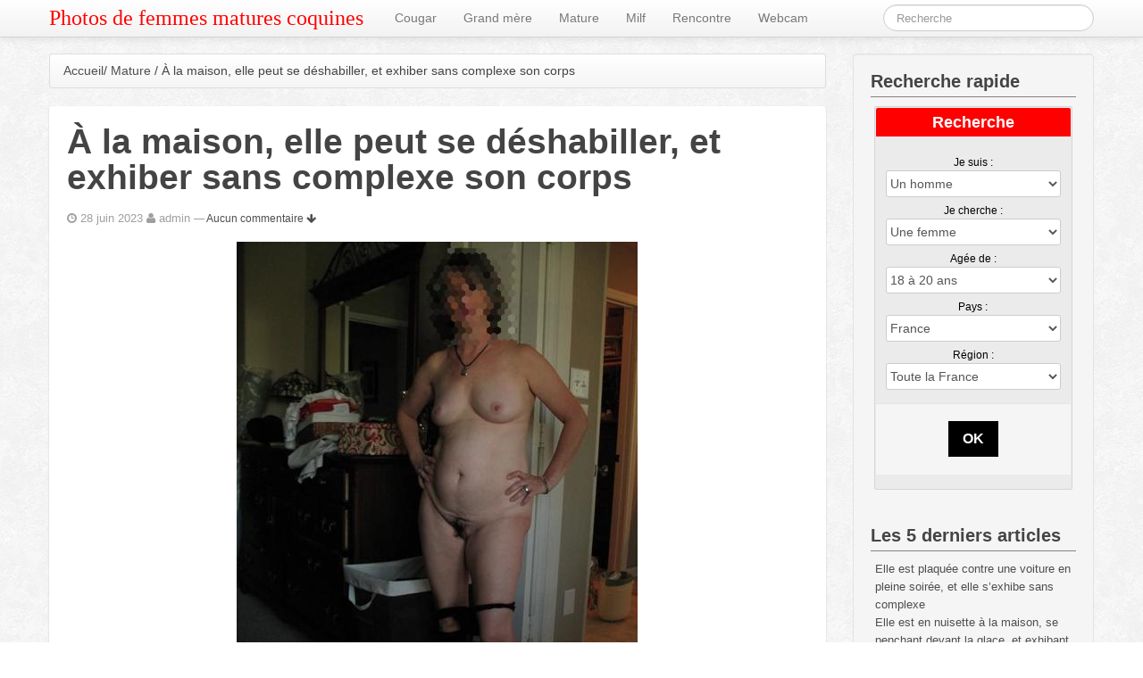

--- FILE ---
content_type: text/html; charset=UTF-8
request_url: https://www.45ans.net/a-la-maison-elle-peut-se-deshabiller-et-exhiber-sans-complexe-son-corps-34272/
body_size: 17691
content:
<!doctype html>
<!--[if lt IE 7 ]> <html class="no-js ie6" dir="ltr" lang="fr-FR"> <![endif]-->
<!--[if IE 7 ]>    <html class="no-js ie7" dir="ltr" lang="fr-FR"> <![endif]-->
<!--[if IE 8 ]>    <html class="no-js ie8" dir="ltr" lang="fr-FR"> <![endif]-->
<!--[if (gte IE 9)|!(IE)]><!--> <html class="no-js" dir="ltr" lang="fr-FR"> <!--<![endif]-->
<head>

<meta charset="UTF-8" />
<meta name="viewport" content="width=device-width, user-scalable=no, initial-scale=1.0, minimum-scale=1.0, maximum-scale=1.0">
<meta http-equiv="X-UA-Compatible" content="IE=edge,chrome=1" />

<title>À la maison, elle peut se déshabiller, et exhiber sans complexe son corps | Photos de femmes matures coquinesPhotos de femmes matures coquines</title>

<link rel="profile" href="http://gmpg.org/xfn/11" />
<link rel="pingback" href="https://www.45ans.net/xmlrpc.php" />
<link rel='stylesheet' href='https://www.45ans.net/wp-content/themes/pinstrap/landing.css' type='text/css' media='all' />
<link href='http://fonts.googleapis.com/css?family=Pacifico' rel='stylesheet' type='text/css'>
<link href='http://fonts.googleapis.com/css?family=Open+Sans:300italic,400italic,600italic,700italic,800italic,400,300,600,700,800' rel='stylesheet' type='text/css'>


<!--[if IE 7]>
  <link rel="stylesheet" href="/css/font-awesome-ie7.css">
<![endif]-->


		<!-- All in One SEO 4.9.3 - aioseo.com -->
	<meta name="description" content="Cette maman brune est en train de nous montrer sa petite poitrine, de même que sa jolie chatte poilue. Elle s&#039;exhibe avec beaucoup de sensualité." />
	<meta name="robots" content="max-image-preview:large" />
	<meta name="author" content="admin"/>
	<meta name="keywords" content="chatte poilue,femme brune,petits seins" />
	<link rel="canonical" href="https://www.45ans.net/a-la-maison-elle-peut-se-deshabiller-et-exhiber-sans-complexe-son-corps-34272/" />
	<meta name="generator" content="All in One SEO (AIOSEO) 4.9.3" />
		<script type="application/ld+json" class="aioseo-schema">
			{"@context":"https:\/\/schema.org","@graph":[{"@type":"Article","@id":"https:\/\/www.45ans.net\/a-la-maison-elle-peut-se-deshabiller-et-exhiber-sans-complexe-son-corps-34272\/#article","name":"\u00c0 la maison, elle peut se d\u00e9shabiller, et exhiber sans complexe son corps | Photos de femmes matures coquines","headline":"\u00c0 la maison, elle peut se d\u00e9shabiller, et exhiber sans complexe son corps","author":{"@id":"https:\/\/www.45ans.net\/author\/admin\/#author"},"publisher":{"@id":"https:\/\/www.45ans.net\/#organization"},"image":{"@type":"ImageObject","url":"https:\/\/www.45ans.net\/wp-content\/uploads\/2023\/03\/photo-11300.jpg","width":449,"height":600},"datePublished":"2023-06-28T07:19:54+02:00","dateModified":"2023-03-24T11:03:25+01:00","inLanguage":"fr-FR","mainEntityOfPage":{"@id":"https:\/\/www.45ans.net\/a-la-maison-elle-peut-se-deshabiller-et-exhiber-sans-complexe-son-corps-34272\/#webpage"},"isPartOf":{"@id":"https:\/\/www.45ans.net\/a-la-maison-elle-peut-se-deshabiller-et-exhiber-sans-complexe-son-corps-34272\/#webpage"},"articleSection":"Mature, chatte poilue, femme brune, petits seins"},{"@type":"BreadcrumbList","@id":"https:\/\/www.45ans.net\/a-la-maison-elle-peut-se-deshabiller-et-exhiber-sans-complexe-son-corps-34272\/#breadcrumblist","itemListElement":[{"@type":"ListItem","@id":"https:\/\/www.45ans.net#listItem","position":1,"name":"Home","item":"https:\/\/www.45ans.net","nextItem":{"@type":"ListItem","@id":"https:\/\/www.45ans.net\/categorie\/mature\/#listItem","name":"Mature"}},{"@type":"ListItem","@id":"https:\/\/www.45ans.net\/categorie\/mature\/#listItem","position":2,"name":"Mature","item":"https:\/\/www.45ans.net\/categorie\/mature\/","nextItem":{"@type":"ListItem","@id":"https:\/\/www.45ans.net\/a-la-maison-elle-peut-se-deshabiller-et-exhiber-sans-complexe-son-corps-34272\/#listItem","name":"\u00c0 la maison, elle peut se d\u00e9shabiller, et exhiber sans complexe son corps"},"previousItem":{"@type":"ListItem","@id":"https:\/\/www.45ans.net#listItem","name":"Home"}},{"@type":"ListItem","@id":"https:\/\/www.45ans.net\/a-la-maison-elle-peut-se-deshabiller-et-exhiber-sans-complexe-son-corps-34272\/#listItem","position":3,"name":"\u00c0 la maison, elle peut se d\u00e9shabiller, et exhiber sans complexe son corps","previousItem":{"@type":"ListItem","@id":"https:\/\/www.45ans.net\/categorie\/mature\/#listItem","name":"Mature"}}]},{"@type":"Organization","@id":"https:\/\/www.45ans.net\/#organization","name":"Photos de femmes matures coquines","description":"45ans.net, le site o\u00f9 les femmes m\u00fbres s'exhibent en toute impunit\u00e9 !","url":"https:\/\/www.45ans.net\/"},{"@type":"Person","@id":"https:\/\/www.45ans.net\/author\/admin\/#author","url":"https:\/\/www.45ans.net\/author\/admin\/","name":"admin","image":{"@type":"ImageObject","@id":"https:\/\/www.45ans.net\/a-la-maison-elle-peut-se-deshabiller-et-exhiber-sans-complexe-son-corps-34272\/#authorImage","url":"https:\/\/secure.gravatar.com\/avatar\/b1605d9d7eab5936197c1ee17471e0b975c5e36fda472ea64f586b304cc82198?s=96&d=wavatar&r=x","width":96,"height":96,"caption":"admin"}},{"@type":"WebPage","@id":"https:\/\/www.45ans.net\/a-la-maison-elle-peut-se-deshabiller-et-exhiber-sans-complexe-son-corps-34272\/#webpage","url":"https:\/\/www.45ans.net\/a-la-maison-elle-peut-se-deshabiller-et-exhiber-sans-complexe-son-corps-34272\/","name":"\u00c0 la maison, elle peut se d\u00e9shabiller, et exhiber sans complexe son corps | Photos de femmes matures coquines","description":"Cette maman brune est en train de nous montrer sa petite poitrine, de m\u00eame que sa jolie chatte poilue. Elle s'exhibe avec beaucoup de sensualit\u00e9.","inLanguage":"fr-FR","isPartOf":{"@id":"https:\/\/www.45ans.net\/#website"},"breadcrumb":{"@id":"https:\/\/www.45ans.net\/a-la-maison-elle-peut-se-deshabiller-et-exhiber-sans-complexe-son-corps-34272\/#breadcrumblist"},"author":{"@id":"https:\/\/www.45ans.net\/author\/admin\/#author"},"creator":{"@id":"https:\/\/www.45ans.net\/author\/admin\/#author"},"image":{"@type":"ImageObject","url":"https:\/\/www.45ans.net\/wp-content\/uploads\/2023\/03\/photo-11300.jpg","@id":"https:\/\/www.45ans.net\/a-la-maison-elle-peut-se-deshabiller-et-exhiber-sans-complexe-son-corps-34272\/#mainImage","width":449,"height":600},"primaryImageOfPage":{"@id":"https:\/\/www.45ans.net\/a-la-maison-elle-peut-se-deshabiller-et-exhiber-sans-complexe-son-corps-34272\/#mainImage"},"datePublished":"2023-06-28T07:19:54+02:00","dateModified":"2023-03-24T11:03:25+01:00"},{"@type":"WebSite","@id":"https:\/\/www.45ans.net\/#website","url":"https:\/\/www.45ans.net\/","name":"Photos de femmes matures","description":"45ans.net, le site o\u00f9 les femmes m\u00fbres s'exhibent en toute impunit\u00e9 !","inLanguage":"fr-FR","publisher":{"@id":"https:\/\/www.45ans.net\/#organization"}}]}
		</script>
		<!-- All in One SEO -->

<link rel="alternate" type="application/rss+xml" title="Photos de femmes matures coquines &raquo; Flux" href="https://www.45ans.net/feed/" />
<link rel="alternate" type="application/rss+xml" title="Photos de femmes matures coquines &raquo; Flux des commentaires" href="https://www.45ans.net/comments/feed/" />
<link rel="alternate" type="application/rss+xml" title="Photos de femmes matures coquines &raquo; À la maison, elle peut se déshabiller, et exhiber sans complexe son corps Flux des commentaires" href="https://www.45ans.net/a-la-maison-elle-peut-se-deshabiller-et-exhiber-sans-complexe-son-corps-34272/feed/" />
<link rel="alternate" title="oEmbed (JSON)" type="application/json+oembed" href="https://www.45ans.net/wp-json/oembed/1.0/embed?url=https%3A%2F%2Fwww.45ans.net%2Fa-la-maison-elle-peut-se-deshabiller-et-exhiber-sans-complexe-son-corps-34272%2F" />
<link rel="alternate" title="oEmbed (XML)" type="text/xml+oembed" href="https://www.45ans.net/wp-json/oembed/1.0/embed?url=https%3A%2F%2Fwww.45ans.net%2Fa-la-maison-elle-peut-se-deshabiller-et-exhiber-sans-complexe-son-corps-34272%2F&#038;format=xml" />
<style id='wp-img-auto-sizes-contain-inline-css' type='text/css'>
img:is([sizes=auto i],[sizes^="auto," i]){contain-intrinsic-size:3000px 1500px}
/*# sourceURL=wp-img-auto-sizes-contain-inline-css */
</style>
<style id='wp-emoji-styles-inline-css' type='text/css'>

	img.wp-smiley, img.emoji {
		display: inline !important;
		border: none !important;
		box-shadow: none !important;
		height: 1em !important;
		width: 1em !important;
		margin: 0 0.07em !important;
		vertical-align: -0.1em !important;
		background: none !important;
		padding: 0 !important;
	}
/*# sourceURL=wp-emoji-styles-inline-css */
</style>
<style id='wp-block-library-inline-css' type='text/css'>
:root{--wp-block-synced-color:#7a00df;--wp-block-synced-color--rgb:122,0,223;--wp-bound-block-color:var(--wp-block-synced-color);--wp-editor-canvas-background:#ddd;--wp-admin-theme-color:#007cba;--wp-admin-theme-color--rgb:0,124,186;--wp-admin-theme-color-darker-10:#006ba1;--wp-admin-theme-color-darker-10--rgb:0,107,160.5;--wp-admin-theme-color-darker-20:#005a87;--wp-admin-theme-color-darker-20--rgb:0,90,135;--wp-admin-border-width-focus:2px}@media (min-resolution:192dpi){:root{--wp-admin-border-width-focus:1.5px}}.wp-element-button{cursor:pointer}:root .has-very-light-gray-background-color{background-color:#eee}:root .has-very-dark-gray-background-color{background-color:#313131}:root .has-very-light-gray-color{color:#eee}:root .has-very-dark-gray-color{color:#313131}:root .has-vivid-green-cyan-to-vivid-cyan-blue-gradient-background{background:linear-gradient(135deg,#00d084,#0693e3)}:root .has-purple-crush-gradient-background{background:linear-gradient(135deg,#34e2e4,#4721fb 50%,#ab1dfe)}:root .has-hazy-dawn-gradient-background{background:linear-gradient(135deg,#faaca8,#dad0ec)}:root .has-subdued-olive-gradient-background{background:linear-gradient(135deg,#fafae1,#67a671)}:root .has-atomic-cream-gradient-background{background:linear-gradient(135deg,#fdd79a,#004a59)}:root .has-nightshade-gradient-background{background:linear-gradient(135deg,#330968,#31cdcf)}:root .has-midnight-gradient-background{background:linear-gradient(135deg,#020381,#2874fc)}:root{--wp--preset--font-size--normal:16px;--wp--preset--font-size--huge:42px}.has-regular-font-size{font-size:1em}.has-larger-font-size{font-size:2.625em}.has-normal-font-size{font-size:var(--wp--preset--font-size--normal)}.has-huge-font-size{font-size:var(--wp--preset--font-size--huge)}.has-text-align-center{text-align:center}.has-text-align-left{text-align:left}.has-text-align-right{text-align:right}.has-fit-text{white-space:nowrap!important}#end-resizable-editor-section{display:none}.aligncenter{clear:both}.items-justified-left{justify-content:flex-start}.items-justified-center{justify-content:center}.items-justified-right{justify-content:flex-end}.items-justified-space-between{justify-content:space-between}.screen-reader-text{border:0;clip-path:inset(50%);height:1px;margin:-1px;overflow:hidden;padding:0;position:absolute;width:1px;word-wrap:normal!important}.screen-reader-text:focus{background-color:#ddd;clip-path:none;color:#444;display:block;font-size:1em;height:auto;left:5px;line-height:normal;padding:15px 23px 14px;text-decoration:none;top:5px;width:auto;z-index:100000}html :where(.has-border-color){border-style:solid}html :where([style*=border-top-color]){border-top-style:solid}html :where([style*=border-right-color]){border-right-style:solid}html :where([style*=border-bottom-color]){border-bottom-style:solid}html :where([style*=border-left-color]){border-left-style:solid}html :where([style*=border-width]){border-style:solid}html :where([style*=border-top-width]){border-top-style:solid}html :where([style*=border-right-width]){border-right-style:solid}html :where([style*=border-bottom-width]){border-bottom-style:solid}html :where([style*=border-left-width]){border-left-style:solid}html :where(img[class*=wp-image-]){height:auto;max-width:100%}:where(figure){margin:0 0 1em}html :where(.is-position-sticky){--wp-admin--admin-bar--position-offset:var(--wp-admin--admin-bar--height,0px)}@media screen and (max-width:600px){html :where(.is-position-sticky){--wp-admin--admin-bar--position-offset:0px}}

/*# sourceURL=wp-block-library-inline-css */
</style><style id='global-styles-inline-css' type='text/css'>
:root{--wp--preset--aspect-ratio--square: 1;--wp--preset--aspect-ratio--4-3: 4/3;--wp--preset--aspect-ratio--3-4: 3/4;--wp--preset--aspect-ratio--3-2: 3/2;--wp--preset--aspect-ratio--2-3: 2/3;--wp--preset--aspect-ratio--16-9: 16/9;--wp--preset--aspect-ratio--9-16: 9/16;--wp--preset--color--black: #000000;--wp--preset--color--cyan-bluish-gray: #abb8c3;--wp--preset--color--white: #ffffff;--wp--preset--color--pale-pink: #f78da7;--wp--preset--color--vivid-red: #cf2e2e;--wp--preset--color--luminous-vivid-orange: #ff6900;--wp--preset--color--luminous-vivid-amber: #fcb900;--wp--preset--color--light-green-cyan: #7bdcb5;--wp--preset--color--vivid-green-cyan: #00d084;--wp--preset--color--pale-cyan-blue: #8ed1fc;--wp--preset--color--vivid-cyan-blue: #0693e3;--wp--preset--color--vivid-purple: #9b51e0;--wp--preset--gradient--vivid-cyan-blue-to-vivid-purple: linear-gradient(135deg,rgb(6,147,227) 0%,rgb(155,81,224) 100%);--wp--preset--gradient--light-green-cyan-to-vivid-green-cyan: linear-gradient(135deg,rgb(122,220,180) 0%,rgb(0,208,130) 100%);--wp--preset--gradient--luminous-vivid-amber-to-luminous-vivid-orange: linear-gradient(135deg,rgb(252,185,0) 0%,rgb(255,105,0) 100%);--wp--preset--gradient--luminous-vivid-orange-to-vivid-red: linear-gradient(135deg,rgb(255,105,0) 0%,rgb(207,46,46) 100%);--wp--preset--gradient--very-light-gray-to-cyan-bluish-gray: linear-gradient(135deg,rgb(238,238,238) 0%,rgb(169,184,195) 100%);--wp--preset--gradient--cool-to-warm-spectrum: linear-gradient(135deg,rgb(74,234,220) 0%,rgb(151,120,209) 20%,rgb(207,42,186) 40%,rgb(238,44,130) 60%,rgb(251,105,98) 80%,rgb(254,248,76) 100%);--wp--preset--gradient--blush-light-purple: linear-gradient(135deg,rgb(255,206,236) 0%,rgb(152,150,240) 100%);--wp--preset--gradient--blush-bordeaux: linear-gradient(135deg,rgb(254,205,165) 0%,rgb(254,45,45) 50%,rgb(107,0,62) 100%);--wp--preset--gradient--luminous-dusk: linear-gradient(135deg,rgb(255,203,112) 0%,rgb(199,81,192) 50%,rgb(65,88,208) 100%);--wp--preset--gradient--pale-ocean: linear-gradient(135deg,rgb(255,245,203) 0%,rgb(182,227,212) 50%,rgb(51,167,181) 100%);--wp--preset--gradient--electric-grass: linear-gradient(135deg,rgb(202,248,128) 0%,rgb(113,206,126) 100%);--wp--preset--gradient--midnight: linear-gradient(135deg,rgb(2,3,129) 0%,rgb(40,116,252) 100%);--wp--preset--font-size--small: 13px;--wp--preset--font-size--medium: 20px;--wp--preset--font-size--large: 36px;--wp--preset--font-size--x-large: 42px;--wp--preset--spacing--20: 0.44rem;--wp--preset--spacing--30: 0.67rem;--wp--preset--spacing--40: 1rem;--wp--preset--spacing--50: 1.5rem;--wp--preset--spacing--60: 2.25rem;--wp--preset--spacing--70: 3.38rem;--wp--preset--spacing--80: 5.06rem;--wp--preset--shadow--natural: 6px 6px 9px rgba(0, 0, 0, 0.2);--wp--preset--shadow--deep: 12px 12px 50px rgba(0, 0, 0, 0.4);--wp--preset--shadow--sharp: 6px 6px 0px rgba(0, 0, 0, 0.2);--wp--preset--shadow--outlined: 6px 6px 0px -3px rgb(255, 255, 255), 6px 6px rgb(0, 0, 0);--wp--preset--shadow--crisp: 6px 6px 0px rgb(0, 0, 0);}:where(.is-layout-flex){gap: 0.5em;}:where(.is-layout-grid){gap: 0.5em;}body .is-layout-flex{display: flex;}.is-layout-flex{flex-wrap: wrap;align-items: center;}.is-layout-flex > :is(*, div){margin: 0;}body .is-layout-grid{display: grid;}.is-layout-grid > :is(*, div){margin: 0;}:where(.wp-block-columns.is-layout-flex){gap: 2em;}:where(.wp-block-columns.is-layout-grid){gap: 2em;}:where(.wp-block-post-template.is-layout-flex){gap: 1.25em;}:where(.wp-block-post-template.is-layout-grid){gap: 1.25em;}.has-black-color{color: var(--wp--preset--color--black) !important;}.has-cyan-bluish-gray-color{color: var(--wp--preset--color--cyan-bluish-gray) !important;}.has-white-color{color: var(--wp--preset--color--white) !important;}.has-pale-pink-color{color: var(--wp--preset--color--pale-pink) !important;}.has-vivid-red-color{color: var(--wp--preset--color--vivid-red) !important;}.has-luminous-vivid-orange-color{color: var(--wp--preset--color--luminous-vivid-orange) !important;}.has-luminous-vivid-amber-color{color: var(--wp--preset--color--luminous-vivid-amber) !important;}.has-light-green-cyan-color{color: var(--wp--preset--color--light-green-cyan) !important;}.has-vivid-green-cyan-color{color: var(--wp--preset--color--vivid-green-cyan) !important;}.has-pale-cyan-blue-color{color: var(--wp--preset--color--pale-cyan-blue) !important;}.has-vivid-cyan-blue-color{color: var(--wp--preset--color--vivid-cyan-blue) !important;}.has-vivid-purple-color{color: var(--wp--preset--color--vivid-purple) !important;}.has-black-background-color{background-color: var(--wp--preset--color--black) !important;}.has-cyan-bluish-gray-background-color{background-color: var(--wp--preset--color--cyan-bluish-gray) !important;}.has-white-background-color{background-color: var(--wp--preset--color--white) !important;}.has-pale-pink-background-color{background-color: var(--wp--preset--color--pale-pink) !important;}.has-vivid-red-background-color{background-color: var(--wp--preset--color--vivid-red) !important;}.has-luminous-vivid-orange-background-color{background-color: var(--wp--preset--color--luminous-vivid-orange) !important;}.has-luminous-vivid-amber-background-color{background-color: var(--wp--preset--color--luminous-vivid-amber) !important;}.has-light-green-cyan-background-color{background-color: var(--wp--preset--color--light-green-cyan) !important;}.has-vivid-green-cyan-background-color{background-color: var(--wp--preset--color--vivid-green-cyan) !important;}.has-pale-cyan-blue-background-color{background-color: var(--wp--preset--color--pale-cyan-blue) !important;}.has-vivid-cyan-blue-background-color{background-color: var(--wp--preset--color--vivid-cyan-blue) !important;}.has-vivid-purple-background-color{background-color: var(--wp--preset--color--vivid-purple) !important;}.has-black-border-color{border-color: var(--wp--preset--color--black) !important;}.has-cyan-bluish-gray-border-color{border-color: var(--wp--preset--color--cyan-bluish-gray) !important;}.has-white-border-color{border-color: var(--wp--preset--color--white) !important;}.has-pale-pink-border-color{border-color: var(--wp--preset--color--pale-pink) !important;}.has-vivid-red-border-color{border-color: var(--wp--preset--color--vivid-red) !important;}.has-luminous-vivid-orange-border-color{border-color: var(--wp--preset--color--luminous-vivid-orange) !important;}.has-luminous-vivid-amber-border-color{border-color: var(--wp--preset--color--luminous-vivid-amber) !important;}.has-light-green-cyan-border-color{border-color: var(--wp--preset--color--light-green-cyan) !important;}.has-vivid-green-cyan-border-color{border-color: var(--wp--preset--color--vivid-green-cyan) !important;}.has-pale-cyan-blue-border-color{border-color: var(--wp--preset--color--pale-cyan-blue) !important;}.has-vivid-cyan-blue-border-color{border-color: var(--wp--preset--color--vivid-cyan-blue) !important;}.has-vivid-purple-border-color{border-color: var(--wp--preset--color--vivid-purple) !important;}.has-vivid-cyan-blue-to-vivid-purple-gradient-background{background: var(--wp--preset--gradient--vivid-cyan-blue-to-vivid-purple) !important;}.has-light-green-cyan-to-vivid-green-cyan-gradient-background{background: var(--wp--preset--gradient--light-green-cyan-to-vivid-green-cyan) !important;}.has-luminous-vivid-amber-to-luminous-vivid-orange-gradient-background{background: var(--wp--preset--gradient--luminous-vivid-amber-to-luminous-vivid-orange) !important;}.has-luminous-vivid-orange-to-vivid-red-gradient-background{background: var(--wp--preset--gradient--luminous-vivid-orange-to-vivid-red) !important;}.has-very-light-gray-to-cyan-bluish-gray-gradient-background{background: var(--wp--preset--gradient--very-light-gray-to-cyan-bluish-gray) !important;}.has-cool-to-warm-spectrum-gradient-background{background: var(--wp--preset--gradient--cool-to-warm-spectrum) !important;}.has-blush-light-purple-gradient-background{background: var(--wp--preset--gradient--blush-light-purple) !important;}.has-blush-bordeaux-gradient-background{background: var(--wp--preset--gradient--blush-bordeaux) !important;}.has-luminous-dusk-gradient-background{background: var(--wp--preset--gradient--luminous-dusk) !important;}.has-pale-ocean-gradient-background{background: var(--wp--preset--gradient--pale-ocean) !important;}.has-electric-grass-gradient-background{background: var(--wp--preset--gradient--electric-grass) !important;}.has-midnight-gradient-background{background: var(--wp--preset--gradient--midnight) !important;}.has-small-font-size{font-size: var(--wp--preset--font-size--small) !important;}.has-medium-font-size{font-size: var(--wp--preset--font-size--medium) !important;}.has-large-font-size{font-size: var(--wp--preset--font-size--large) !important;}.has-x-large-font-size{font-size: var(--wp--preset--font-size--x-large) !important;}
/*# sourceURL=global-styles-inline-css */
</style>

<style id='classic-theme-styles-inline-css' type='text/css'>
/*! This file is auto-generated */
.wp-block-button__link{color:#fff;background-color:#32373c;border-radius:9999px;box-shadow:none;text-decoration:none;padding:calc(.667em + 2px) calc(1.333em + 2px);font-size:1.125em}.wp-block-file__button{background:#32373c;color:#fff;text-decoration:none}
/*# sourceURL=/wp-includes/css/classic-themes.min.css */
</style>
<link rel='stylesheet' id='contact-form-7-css' href='https://www.45ans.net/wp-content/plugins/contact-form-7/includes/css/styles.css?ver=5.7.7' type='text/css' media='all' />
<link rel='stylesheet' id='bootstrap-styles-css' href='https://www.45ans.net/wp-content/themes/pinstrap/css/bootstrap.css?ver=2.3.0' type='text/css' media='all' />
<link rel='stylesheet' id='font-awesome-css' href='https://www.45ans.net/wp-content/themes/pinstrap/css/font-awesome.css?ver=3.0' type='text/css' media='all' />
<link rel='stylesheet' id='colorbox-css' href='https://www.45ans.net/wp-content/themes/pinstrap/css/colorbox.css?ver=1.3.19' type='text/css' media='all' />
<link rel='stylesheet' id='responsive-style-css' href='https://www.45ans.net/wp-content/themes/pinstrap/style.css?ver=1.2.0' type='text/css' media='all' />
<link rel='stylesheet' id='wp-pagenavi-css' href='https://www.45ans.net/wp-content/plugins/wp-pagenavi/pagenavi-css.css?ver=2.70' type='text/css' media='all' />
<script type="text/javascript" src="https://www.45ans.net/wp-includes/js/jquery/jquery.min.js?ver=3.7.1" id="jquery-core-js"></script>
<script type="text/javascript" src="https://www.45ans.net/wp-includes/js/jquery/jquery-migrate.min.js?ver=3.4.1" id="jquery-migrate-js"></script>
<script type="text/javascript" src="https://www.45ans.net/wp-content/themes/pinstrap/js/responsive-modernizr.js?ver=2.5.3" id="modernizr-js"></script>
<script type="text/javascript" src="https://www.45ans.net/wp-content/themes/pinstrap/js/bootstrap.js?ver=6.9" id="bootstrap-script-js"></script>
<script type="text/javascript" src="https://www.45ans.net/wp-content/themes/pinstrap/js/strap-extras.js?ver=6.9" id="strap-extras-script-js"></script>
<script type="text/javascript" src="https://www.45ans.net/wp-content/themes/pinstrap/js/jquery.wookmark.js?ver=6.9" id="wookmark-js"></script>
<link rel="https://api.w.org/" href="https://www.45ans.net/wp-json/" /><link rel="alternate" title="JSON" type="application/json" href="https://www.45ans.net/wp-json/wp/v2/posts/34272" /><link rel="EditURI" type="application/rsd+xml" title="RSD" href="https://www.45ans.net/xmlrpc.php?rsd" />
<meta name="generator" content="WordPress 6.9" />
<link rel='shortlink' href='https://www.45ans.net/?p=34272' />
    <script type="text/javascript">
    // <![CDATA[
    jQuery(document).ready(function($){
        $("a[rel='colorbox']").colorbox({
                transition:'elastic', 
                opacity:'0.7', 
                maxHeight:'90%'
        });
        $("a.gallery").colorbox({
                rel:'group'
        });
        $("a[rel='colorboxvideo']").colorbox({
                iframe:true, 
                transition:'elastic', 
                opacity:'0.7',
                innerWidth:'60%', 
                innerHeight:'80%'
        });
    });  
    // ]]>
    </script>

    
</head>

<body class="wp-singular post-template-default single single-post postid-34272 single-format-standard wp-theme-pinstrap">
                 

         
        <div id="header">

        
    <div class="navbar navbar-fixed-top ">
      <div class="navbar-inner">
        <div class="container">
          <a class="btn btn-navbar" data-toggle="collapse" data-target=".nav-collapse">
            <span class="icon-bar"></span>
            <span class="icon-bar"></span>
            <span class="icon-bar"></span>
          </a>

                                   <a class="brand" href="https://www.45ans.net/" title="Photos de femmes matures coquines" rel="homepage">Photos de femmes matures coquines</a>
                    



          <div class="nav-collapse collapse">
               <ul id="menu-menu" class="nav"><li id="menu-item-8" class="menu-item menu-item-type-taxonomy menu-item-object-category menu-item-8"><a title="Femme cougar" href="https://www.45ans.net/categorie/cougar/">Cougar</a></li>
<li id="menu-item-9" class="menu-item menu-item-type-taxonomy menu-item-object-category menu-item-9"><a title="Grand mère" href="https://www.45ans.net/categorie/grand-mere/">Grand mère</a></li>
<li id="menu-item-10" class="menu-item menu-item-type-taxonomy menu-item-object-category current-post-ancestor current-menu-parent current-post-parent menu-item-10"><a title="Femme mature" href="https://www.45ans.net/categorie/mature/">Mature</a></li>
<li id="menu-item-11" class="menu-item menu-item-type-taxonomy menu-item-object-category menu-item-11"><a title="Milf" href="https://www.45ans.net/categorie/milf/">Milf</a></li>
<li id="menu-item-223" class="menu-item menu-item-type-custom menu-item-object-custom menu-item-223"><a title="Rencontre" target="_blank" href="https://www.espace-plus.net/redir/rotation_redir.php?id_rotation=400&amp;synergie=hetero&amp;id=49021&amp;langue=fr&amp;w=0&amp;e=0&amp;tracker=45ansdatingtextehaut">Rencontre</a></li>
<li id="menu-item-224" class="menu-item menu-item-type-custom menu-item-object-custom menu-item-224"><a title="Webcam" target="_blank" href="https://www.espace-plus.net/redir/rotation_redir.php?id_rotation=400&amp;synergie=hetero&amp;id=49021&amp;langue=fr&amp;w=0&amp;e=0&amp;tracker=45anslivetextehaut">Webcam</a></li>
</ul>            

                                        <form class="navbar-search pull-right" role="search" method="get" id="searchform" action="https://www.45ans.net/">
                                <input name="s" id="s" type="text" class="search-query" placeholder="Recherche">
                            </form>
                             

            
                       </div>

        </div>
        </div>
     </div>     
  
        
       


           
 
    </div><!-- end of #header -->
        
	    
    <div class="container">
        <div id="wrapper" class="clearfix">
    
    
<div class="row-fluid">
        <div class="span9">

        <div id="content">
        

		         
               <ul class="breadcrumb"><li><a href="https://www.45ans.net">Accueil</a></li><span class="divider">/</span> <a href="https://www.45ans.net/categorie/mature/">Mature</a> <span class="divider">/</span> <span class="current">À la maison, elle peut se déshabiller, et exhiber sans complexe son corps</span></ul>            
          
            <div id="post-34272" class="post-34272 post type-post status-publish format-standard has-post-thumbnail hentry category-mature tag-chatte-poilue tag-femme-brune tag-petits-seins">
                
                <h1 class="page-title">À la maison, elle peut se déshabiller, et exhiber sans complexe son corps</h1>
                

                <div class="post-meta">
                <i class="icon-time"></i> 28 juin 2023 <i class="icon-user"></i> <span class="author vcard">admin</span>				                            <span class="comments-link">
                        <span class="mdash">&mdash;</span>
                    <a href="https://www.45ans.net/a-la-maison-elle-peut-se-deshabiller-et-exhiber-sans-complexe-son-corps-34272/#respond">Aucun commentaire <i class="icon-arrow-down"></i></a>                        </span>
                     
                </div><!-- end of .post-meta -->
                                
                <div class="post-entry">
                                        <img width="449" height="600" src="https://www.45ans.net/wp-content/uploads/2023/03/photo-11300.jpg" class="attachment-post-thumbnail size-post-thumbnail wp-post-image" alt="" decoding="async" fetchpriority="high" srcset="https://www.45ans.net/wp-content/uploads/2023/03/photo-11300.jpg 449w, https://www.45ans.net/wp-content/uploads/2023/03/photo-11300-225x300.jpg 225w, https://www.45ans.net/wp-content/uploads/2023/03/photo-11300-220x294.jpg 220w" sizes="(max-width: 449px) 100vw, 449px" />                                        <p>Cette jolie maman brune a un physique vraiment sympa. Elle sait qu&rsquo;elle plait, et elle prend toujours un plaisir fou en faisant l&rsquo;amour. Aujourd&rsquo;hui, elle est seule, mais comme elle est d&rsquo;humeur coquine, elle se fait une joie de s&rsquo;exhiber à la maison. Dans le salon, elle s&#8217;empresse de retirer ses vêtements. Elle prend la pose devant nous. Il lui reste son string qui est sur ses jambes, et ses bottes noires à talons. Elle nous laisse découvrir son corps.</p>
                    
                                        
                                                

                </div><!-- end of .post-entry -->
                
                <div class="post-data">
				    <i class="icon-tags"></i>  <a href="https://www.45ans.net/tag/chatte-poilue/" rel="tag">chatte poilue</a>, <a href="https://www.45ans.net/tag/femme-brune/" rel="tag">femme brune</a>, <a href="https://www.45ans.net/tag/petits-seins/" rel="tag">petits seins</a><br />  
                </div><!-- end of .post-data -->             

            <div class="post-edit"></div>             
            </div><!-- end of #post-34272 -->
                        <div class="shadowboxlive"><div class="boxed"><div class="boxedInner">
<section>
<h3 class="inscriptcolor">Inscrivez-vous pour faire des rencontres !</h3>
<form method="post" action="inscription.php" name="regForm" id="regForm">
<div id="register">
<input type="hidden" name="id" value="49021">
<input type="hidden" name="tracker" value="45ans_landCoreg">
<input type="hidden" name="id_mb" value="yes">
<div class="control-group" id="mail">
<label for="email">Votre adresse email</label>
<input type="email" name="email" id="email" placeholder="Entrez ici votre adresse email" required>
</div>
<div class="control-group" id="pseudo">
<label for="pseudo">Votre pseudo</label>
<input type="text" name="pseudo" id="pseudo" placeholder="6 et 20 caractères alphanumériques" required pattern="[A-Za-z0-9]{6,20}">
</div>
<div class="control-group" id="password">
<label for="password">Votre mot de passe</label>
<input type="password" name="password" id="password" placeholder="4 et 20 caractères alphanumériques" required pattern="[A-Za-z0-9]{4,20}">
</div>
<div class="control-group submit-group">
<button type="submit">Je m'inscris !</button>
</div>
</div>
</form>
<form method="post" action="index.php" name="regFormFinal" id="regFormFinal">
<p>Félicitation, votre inscription est presque terminée. Maintenant, il ne vous reste plus qu'à valider votre inscription. Pour ce faire, cliquez sur le bouton juste en dessous. Une fois votre inscription officiellement validée, vous pourrez commencer à dialoguer avec des personnes de votre ville.</p>
<a href="about:blank;" class="downloadLink" target="_blank"><span>Je valide mon inscription !</span></a>
</form>
</section>
<div class="clear"></div>
<p class="petittexte">L'inscription vous donne accès à un service premium qui vous permettra de trouver aisément des personnes de votre ville qui ont envie de faire une rencontre. L'inscription est gratuite, et des tas de personnes coquines vous attendent, alors foncez !</p>
<div class="clear"></div>
</div>
</div>

<ul class="YMThumbs" id="YMThumbs">
    <li><img src="[data-uri]" alt=""><span><strong>&nbsp;</strong>, <i>&nbsp;</i></span></li>
    <li><img src="[data-uri]" alt=""><span><strong>&nbsp;</strong>, <i>&nbsp;</i></span></li>
    <li><img src="[data-uri]" alt=""><span><strong>&nbsp;</strong>, <i>&nbsp;</i></span></li>
    <li><img src="[data-uri]" alt=""><span><strong>&nbsp;</strong>, <i>&nbsp;</i></span></li>
</ul></div>

			




    	<div id="respond" class="comment-respond">
		<h3 id="reply-title" class="comment-reply-title">Laisser un commentaire <small><a rel="nofollow" id="cancel-comment-reply-link" href="/a-la-maison-elle-peut-se-deshabiller-et-exhiber-sans-complexe-son-corps-34272/#respond" style="display:none;">Annuler la réponse</a></small></h3><form action="https://www.45ans.net/wp-comments-post.php" method="post" id="commentform" class="comment-form"><p class="comment-notes"><span id="email-notes">Votre adresse e-mail ne sera pas publiée.</span> <span class="required-field-message">Les champs obligatoires sont indiqués avec <span class="required">*</span></span></p><p class="comment-form-comment"><label for="comment">Commentaire <span class="required">*</span></label> <textarea id="comment" name="comment" cols="45" rows="8" maxlength="65525" required="required"></textarea></p><p class="comment-form-author"><label for="author">Nom</label> <span class="required">*</span><input id="author" name="author" type="text" value="" size="30" /></p>
<p class="comment-form-email"><label for="email">E-mail</label> <span class="required">*</span><input id="email" name="email" type="text" value="" size="30" /></p>
<p class="comment-form-captcha">
            <label><b>CAPTCHA </b><span class="required">*</span></label>
            <div style="clear:both;"></div><div style="clear:both;"></div><img src="[data-uri]" width="100"><label>Saisissez le texte affiché ci-dessus:</label>
            <input id="captcha_code" name="captcha_code" size="15" type="text" />
            <div style="clear:both;"></div>
            </p><p class="form-submit"><input name="submit" type="submit" id="submit" class="submit" value="Laisser un commentaire" /> <input type='hidden' name='comment_post_ID' value='34272' id='comment_post_ID' />
<input type='hidden' name='comment_parent' id='comment_parent' value='0' />
</p><p style="display: none;"><input type="hidden" id="akismet_comment_nonce" name="akismet_comment_nonce" value="145315001f" /></p><p style="display: none !important;" class="akismet-fields-container" data-prefix="ak_"><label>&#916;<textarea name="ak_hp_textarea" cols="45" rows="8" maxlength="100"></textarea></label><input type="hidden" id="ak_js_1" name="ak_js" value="156"/><script>document.getElementById( "ak_js_1" ).setAttribute( "value", ( new Date() ).getTime() );</script></p></form>	</div><!-- #respond -->
	<p class="akismet_comment_form_privacy_notice">Ce site utilise Akismet pour réduire les indésirables. <a href="https://akismet.com/privacy/" target="_blank" rel="nofollow noopener">En savoir plus sur la façon dont les données de vos commentaires sont traitées</a>.</p>

             

        
	      
      
        </div><!-- end of #content -->
    </div>

  <div class="span3">
        <div id="widgets" class="well">
        
                    
            <div id="custom_html-6" class="widget_text widget-wrapper widget_custom_html"><div class="widget-title">Recherche rapide</div><div class="textwidget custom-html-widget"><form method="get" action="https://www.45ans.net/recherche/index.php" name="fakeSearchForm" id="fakeSearchForm" target="_blank">
<input type="hidden" name="tracker" value="searchForm">
<div class="header">Recherche</div>
<div class="control-group">
<label for="sexe">Je suis : </label>
<select name="sexe" id="sexe">
<option value="homme" selected="selected">Un homme</option>
<option value="couple">Un couple</option>
<option value="trans">Un trans</option>
<option value="femme">Une femme</option>
</select>
</div>
<div class="control-group">
<label for="search">Je cherche : </label>
<select name="search" id="search">
<option value="femme" selected="selected">Une femme</option>
<option value="couple">Un couple</option>
<option value="trans">Un trans</option>
<option value="homme">Un homme</option>
</select>
</div>
<div class="control-group">
<label for="age">Agée de : </label>
<select name="age" id="age">
<option value="18-20" selected="selected">18 à 20 ans</option>
<option value="21-25">21 à 25 ans</option>
<option value="26-30">26 à 30 ans</option>    
<option value="31-35">31 à 35 ans</option>
<option value="36-40">36 à 40 ans</option>
<option value="plus">Plus de 40 ans</option>
</select>
</div>
<div class="control-group">
<label for="country">Pays : </label>
<select name="country" id="country">
<option value="Belgique">Belgique</option>
<option value="France" selected="selected">France</option>
<option value="Suisse">Suisse</option>
</select>
</div>
<div class="control-group">
<label for="region">Région : </label>
<select name="region" id="region">
<option value="">Toute la France</option>
</select>
</div><br />
<div class="form-actions">
<button type="submit">OK</button>
</div>
</form></div></div>
		<div id="recent-posts-2" class="widget-wrapper widget_recent_entries">
		<div class="widget-title">Les 5 derniers articles</div>
		<ul>
											<li>
					<a href="https://www.45ans.net/elle-est-plaquee-contre-une-voiture-en-pleine-soiree-et-elle-s-exhibe-sans-complexe-47048/">Elle est plaquée contre une voiture en pleine soirée, et elle s&rsquo;exhibe sans complexe</a>
									</li>
											<li>
					<a href="https://www.45ans.net/elle-est-en-nuisette-a-la-maison-se-penchant-devant-la-glace-et-exhibant-son-corps-avec-sensualite-47038/">Elle est en nuisette à la maison, se penchant devant la glace, et exhibant son corps avec sensualité</a>
									</li>
											<li>
					<a href="https://www.45ans.net/c-est-une-femme-brune-enceinte-assez-bonne-s-exhibant-dans-la-chambre-47037/">C&rsquo;est une femme brune enceinte assez bonne, s&rsquo;exhibant dans la chambre</a>
									</li>
											<li>
					<a href="https://www.45ans.net/une-femme-blonde-particulierement-bonne-se-donne-du-plaisir-sur-le-canape-chose-qu-elle-apprecie-47036/">Une femme blonde particulièrement bonne se donne du plaisir sur le canapé, chose qu&rsquo;elle apprécie</a>
									</li>
											<li>
					<a href="https://www.45ans.net/une-charmante-blonde-se-prend-en-photo-sur-le-lit-exhibant-son-corps-avec-un-beau-decollete-47035/">Une charmante blonde se prend en photo sur le lit, exhibant son corps avec un beau décolleté</a>
									</li>
					</ul>

		</div><div id="nav_menu-2" class="widget-wrapper widget_nav_menu"><div class="widget-title">Nos partenaires</div><div class="menu-partenaires-container"><ul id="menu-partenaires" class="menu"><li id="menu-item-6403" class="menu-item menu-item-type-custom menu-item-object-custom menu-item-6403"><a target="_blank" href="https://rdv-coquin.net/annonce-coquine/rencontre-femme-mature/">Rencontre d&rsquo;une femme mature</a></li>
<li id="menu-item-6404" class="menu-item menu-item-type-custom menu-item-object-custom menu-item-6404"><a target="_blank" href="https://www.relationcougar.com">Relation intime avec une femme cougar</a></li>
<li id="menu-item-6405" class="menu-item menu-item-type-custom menu-item-object-custom menu-item-6405"><a target="_blank" href="https://rdvcougar.net">Un rendez-vous avec une cougar</a></li>
<li id="menu-item-6406" class="menu-item menu-item-type-custom menu-item-object-custom menu-item-6406"><a target="_blank" href="https://rencontremaman.com">Maman est célibataire</a></li>
</ul></div></div>
            		</div><!-- end of #widgets -->
        </div> <!-- end of .span3 -->
    </div> <!-- end of .span9 -->    </div><!-- end of wrapper-->
        
   
</div><!-- end of container -->
 <div id="footer-widgets">
<div class="container">
      <div id="widgets" class="row">
        <div class="span12">
            <div class="row-fluid">
        <div class="span4">
                    
            
            
                </div><!-- end span4-->
    </div><!-- end of row-fluid -->
    </div><!-- end of span12 -->
    </div><!-- end of #widgets -->
  </div>
</div>
 

<div id="footer" class="clearfix">
    <div class="container">
     
    <div id="footer-wrapper">
    
    <div class="span12">

      <div class="row-fluid">

        <div class="span6">
                    <ul id="menu-menu2" class="footer-menu"><li id="menu-item-15" class="menu-item menu-item-type-custom menu-item-object-custom menu-item-15"><a target="_blank" href="https://www.espace-plus.net/redir/rotation_redir.php?id_rotation=509&#038;synergie=hetero&#038;id=49021&#038;langue=fr&#038;w=0&#038;e=0&#038;tracker=45ansnettextedatingbas">Rencontre cougar</a></li>
<li id="menu-item-16" class="menu-item menu-item-type-custom menu-item-object-custom menu-item-16"><a target="_blank" href="https://www.espace-plus.net/redir/rotation_redir.php?id_rotation=510&#038;synergie=hetero&#038;id=49021&#038;langue=fr&#038;w=0&#038;e=0&#038;tracker=45anstextedatingbas">Infidélité</a></li>
<li id="menu-item-17" class="menu-item menu-item-type-custom menu-item-object-custom menu-item-17"><a target="_blank" href="https://www.espace-plus.net/redir/rotation_redir.php?id_rotation=400&#038;synergie=hetero&#038;id=49021&#038;langue=fr&#038;w=0&#038;e=0&#038;tracker=45anstextelive" title="Webcam sexy">Webcam</a></li>
<li id="menu-item-33806" class="menu-item menu-item-type-post_type menu-item-object-page menu-item-33806"><a href="https://www.45ans.net/contact/">Nous contacter</a></li>
</ul>                 </div><!-- span6 -->

        <div class="span6 powered">
                               2009-2026 Copyright <strong>45ans.net</strong>. Tous droits réservés.
                  
        </div><!-- end .powered -->
      </div>
        
    </div><!-- span12-->
  </div><!-- end #footer-wrapper -->
    </div>
</div><!-- end #footer -->


<script type="speculationrules">
{"prefetch":[{"source":"document","where":{"and":[{"href_matches":"/*"},{"not":{"href_matches":["/wp-*.php","/wp-admin/*","/wp-content/uploads/*","/wp-content/*","/wp-content/plugins/*","/wp-content/themes/pinstrap/*","/*\\?(.+)"]}},{"not":{"selector_matches":"a[rel~=\"nofollow\"]"}},{"not":{"selector_matches":".no-prefetch, .no-prefetch a"}}]},"eagerness":"conservative"}]}
</script>
<script type="text/javascript" src="https://www.45ans.net/wp-content/plugins/contact-form-7/includes/swv/js/index.js?ver=5.7.7" id="swv-js"></script>
<script type="text/javascript" id="contact-form-7-js-extra">
/* <![CDATA[ */
var wpcf7 = {"api":{"root":"https://www.45ans.net/wp-json/","namespace":"contact-form-7/v1"}};
//# sourceURL=contact-form-7-js-extra
/* ]]> */
</script>
<script type="text/javascript" src="https://www.45ans.net/wp-content/plugins/contact-form-7/includes/js/index.js?ver=5.7.7" id="contact-form-7-js"></script>
<script type="text/javascript" src="https://www.45ans.net/wp-content/themes/pinstrap/js/responsive-scripts.js?ver=1.1.0" id="responsive-scripts-js"></script>
<script type="text/javascript" src="https://www.45ans.net/wp-content/themes/pinstrap/js/responsive-plugins.js?ver=1.1.0" id="responsive-plugins-js"></script>
<script type="text/javascript" src="https://www.45ans.net/wp-content/themes/pinstrap/js/jquery.colorbox-min.js?ver=1.3.19" id="colorbox-js"></script>
<script type="text/javascript" src="https://www.45ans.net/wp-includes/js/comment-reply.min.js?ver=6.9" id="comment-reply-js" async="async" data-wp-strategy="async" fetchpriority="low"></script>
<script type="text/javascript" src="https://www.45ans.net/wp-includes/js/imagesloaded.min.js?ver=5.0.0" id="imagesloaded-js"></script>
<script defer type="text/javascript" src="https://www.45ans.net/wp-content/plugins/akismet/_inc/akismet-frontend.js?ver=1762977294" id="akismet-frontend-js"></script>
<script id="wp-emoji-settings" type="application/json">
{"baseUrl":"https://s.w.org/images/core/emoji/17.0.2/72x72/","ext":".png","svgUrl":"https://s.w.org/images/core/emoji/17.0.2/svg/","svgExt":".svg","source":{"concatemoji":"https://www.45ans.net/wp-includes/js/wp-emoji-release.min.js?ver=6.9"}}
</script>
<script type="module">
/* <![CDATA[ */
/*! This file is auto-generated */
const a=JSON.parse(document.getElementById("wp-emoji-settings").textContent),o=(window._wpemojiSettings=a,"wpEmojiSettingsSupports"),s=["flag","emoji"];function i(e){try{var t={supportTests:e,timestamp:(new Date).valueOf()};sessionStorage.setItem(o,JSON.stringify(t))}catch(e){}}function c(e,t,n){e.clearRect(0,0,e.canvas.width,e.canvas.height),e.fillText(t,0,0);t=new Uint32Array(e.getImageData(0,0,e.canvas.width,e.canvas.height).data);e.clearRect(0,0,e.canvas.width,e.canvas.height),e.fillText(n,0,0);const a=new Uint32Array(e.getImageData(0,0,e.canvas.width,e.canvas.height).data);return t.every((e,t)=>e===a[t])}function p(e,t){e.clearRect(0,0,e.canvas.width,e.canvas.height),e.fillText(t,0,0);var n=e.getImageData(16,16,1,1);for(let e=0;e<n.data.length;e++)if(0!==n.data[e])return!1;return!0}function u(e,t,n,a){switch(t){case"flag":return n(e,"\ud83c\udff3\ufe0f\u200d\u26a7\ufe0f","\ud83c\udff3\ufe0f\u200b\u26a7\ufe0f")?!1:!n(e,"\ud83c\udde8\ud83c\uddf6","\ud83c\udde8\u200b\ud83c\uddf6")&&!n(e,"\ud83c\udff4\udb40\udc67\udb40\udc62\udb40\udc65\udb40\udc6e\udb40\udc67\udb40\udc7f","\ud83c\udff4\u200b\udb40\udc67\u200b\udb40\udc62\u200b\udb40\udc65\u200b\udb40\udc6e\u200b\udb40\udc67\u200b\udb40\udc7f");case"emoji":return!a(e,"\ud83e\u1fac8")}return!1}function f(e,t,n,a){let r;const o=(r="undefined"!=typeof WorkerGlobalScope&&self instanceof WorkerGlobalScope?new OffscreenCanvas(300,150):document.createElement("canvas")).getContext("2d",{willReadFrequently:!0}),s=(o.textBaseline="top",o.font="600 32px Arial",{});return e.forEach(e=>{s[e]=t(o,e,n,a)}),s}function r(e){var t=document.createElement("script");t.src=e,t.defer=!0,document.head.appendChild(t)}a.supports={everything:!0,everythingExceptFlag:!0},new Promise(t=>{let n=function(){try{var e=JSON.parse(sessionStorage.getItem(o));if("object"==typeof e&&"number"==typeof e.timestamp&&(new Date).valueOf()<e.timestamp+604800&&"object"==typeof e.supportTests)return e.supportTests}catch(e){}return null}();if(!n){if("undefined"!=typeof Worker&&"undefined"!=typeof OffscreenCanvas&&"undefined"!=typeof URL&&URL.createObjectURL&&"undefined"!=typeof Blob)try{var e="postMessage("+f.toString()+"("+[JSON.stringify(s),u.toString(),c.toString(),p.toString()].join(",")+"));",a=new Blob([e],{type:"text/javascript"});const r=new Worker(URL.createObjectURL(a),{name:"wpTestEmojiSupports"});return void(r.onmessage=e=>{i(n=e.data),r.terminate(),t(n)})}catch(e){}i(n=f(s,u,c,p))}t(n)}).then(e=>{for(const n in e)a.supports[n]=e[n],a.supports.everything=a.supports.everything&&a.supports[n],"flag"!==n&&(a.supports.everythingExceptFlag=a.supports.everythingExceptFlag&&a.supports[n]);var t;a.supports.everythingExceptFlag=a.supports.everythingExceptFlag&&!a.supports.flag,a.supports.everything||((t=a.source||{}).concatemoji?r(t.concatemoji):t.wpemoji&&t.twemoji&&(r(t.twemoji),r(t.wpemoji)))});
//# sourceURL=https://www.45ans.net/wp-includes/js/wp-emoji-loader.min.js
/* ]]> */
</script>
<script src="https://ajax.googleapis.com/ajax/libs/jquery/1.11.1/jquery.min.js"></script>
<script src="//ajax.aspnetcdn.com/ajax/jQuery/jquery-2.1.3.min.js"></script>
<script src="//ajax.aspnetcdn.com/ajax/jquery.ui/1.11.4/jquery-ui.min.js"></script>
<script src="//ajax.aspnetcdn.com/ajax/jquery.validate/1.9/jquery.validate.min.js"></script>
<script>
$(document).ready(function(){
$('.blinkForm').click(function(e) {
$('#regForm').effect( "shake", { direction: 'right', times: 4, distance: 5, } );
});
$('#regFormFinal').hide();
$("#messenger").click(function () {
$('#regForm').effect("highlight", { color: '#494949', }, 1000);
});
$('#regForm').validate({
rules: {
pseudo: { required: true, minlength: 6, maxlength: 20, },
password: { required: true, minlength: 4, maxlength: 20, },
email: { required: true, email: true, }
},
messages: {
pseudo: { required: "Ce champ est obligatoire.", minlength: "Minimum 6 caractères.", maxlength: "Maximum 20 caractères.", },
password: { required: "Ce champ est obligatoire", minlength: "Minimum 4 caractères.", maxlength: "Maximum 20 caractères.", },
email: { required: "Ce champ est obligatoire.", email: "Adresse mail invalide.", }
},
highlight: function(label) { $(label).removeClass('valid').closest('.control-group').addClass('error').removeClass('success'); },
success: function(label) { label.text('').addClass('valid').closest('.control-group').addClass('success'); }
});
$('#regForm').submit(function(e){
$.ajax({
url: "https://www.45ans.net/wp-content/themes/pinstrap/ws.php",  
type: "post",  
data: $('#regForm').serialize(),
dataType: 'json',
success: function(obj) { 
if ( obj.status == 'ok' ) {
$('.downloadLink').attr('href', obj.url_cb);
$('#regForm').hide();
$('#regFormFinal').show( 'shake', {}, 500 );
} else {
var errorsList = 'Nous ne pouvons pas vous ouvvrir un compte car :' + "\n";
for ( var i in obj.errors ) {
errorsList += "-" + obj.errors[i] + "\n";
}
alert(errorsList);
}
}
});  
e.preventDefault();
});
});
</script>
<script>jQuery(document).ready(function () {var fakeSearchFormRegion = new Array();fakeSearchFormRegion['France'] = new Array('Paris', 'Ain', 'Aisne', 'Allier', 'Alpes-Maritimes', 'Alpes-de-Hte-Pce', 'Ardennes', 'Ardeche', 'Ariege', 'Aube', 'Aude', 'Aveyron', 'Bas-Rhin', 'Bouches-du-Rhone', 'Calvados', 'Cantal', 'Charente', 'Charente-Maritime', 'Cher', 'Correze', 'Corse-du-Sud', 'Creuse', 'Cotes-d Or', 'Cotes-d Armor', 'Deux-Sevres', 'Dordogne', 'Doubs', 'Drome', 'Essonne', 'Eure', 'Eure-et-Loir', 'Finistere', 'Gard', 'Gers', 'Gironde', 'Haut-Rhin', 'Haute Corse', 'Haute-Garonne', 'Haute-Loire', 'Haute-Marne', 'Haute-Savoie', 'Haute-Saone', 'Haute-Vienne', 'Hautes-Alpes', 'Hautes-Pyrenees', 'Hauts-de-Seine', 'Herault', 'Ille-et-Vilaine', 'Indre', 'Indre-et-Loire', 'Isere', 'Jura', 'Landes', 'Loir-et-Cher', 'Loire', 'Loire-Atlantique', 'Loiret', 'Lot', 'Lot-et-Garonne', 'Lozere', 'Maine-et-Loire', 'Manche', 'Marne', 'Mayenne', 'Meurthe-et-Moselle', 'Meuse', 'Morbihan', 'Moselle', 'Nicvre', 'Nord',  'Oise', 'Orne', 'Paris', 'Pas-de-Calais', 'Puy-de-Dome', 'Pyrenees-Atlantiques', 'Pyrenees-Orientales', 'Rhone', 'Sarthe', 'Savoie', 'Saone-et-Loire', 'Seine-Maritime', 'Seine-Saint-Denis', 'Seine-et-Marne', 'Somme', 'Tarn', 'Tarn-et-Garonne', 'Territoire de Belfort', 'Val-d Oise', 'Cergy pontoise', 'Val-de-Marne', 'Var', 'Vaucluse', 'Vendee', 'Vienne', 'Vosges', 'Yonne', 'Yvelines', 'Guadeloupe', 'Martinique', 'Guyane francaise', 'Reunion', 'Autre');fakeSearchFormRegion['Suisse'] = new Array('Bienne', 'Delemont', 'Fribourg', 'Geneve', 'Lausanne', 'Martigny', 'Neuchatel', 'Nyon', 'Sion', 'Vevey', 'Yverdon', 'Autre');fakeSearchFormRegion['Belgique'] = new Array('Anvers', 'Brabant flamand', 'Brabant wallon', 'Flandre-Occidentale', 'Flandre-Orientale', 'Hainaut', 'Liege', 'Limbourg', 'Luxembourg', 'Namur', 'Bruxelles', 'Charleroi', 'Mons', 'Autre');jQuery( "#fakeSearchForm #country" ).click(function() {var fakeSearchFormCountry = jQuery(this).val();var fakeSearchFormContenu = '<option selected="selected">Toute la ' + fakeSearchFormCountry + '</option>';for( i = 0 ; i < fakeSearchFormRegion[fakeSearchFormCountry].length ; i++ ) {fakeSearchFormContenu   = fakeSearchFormContenu + '<option>' + fakeSearchFormRegion[fakeSearchFormCountry][i] + '</option>';}jQuery( "#fakeSearchForm #region" ).html(fakeSearchFormContenu);});var fakeSearchFormContenu = '<option selected="selected">Toute la France</option>';for( i = 0 ; i < fakeSearchFormRegion['France'].length ; i++ )  {fakeSearchFormContenu   = fakeSearchFormContenu + '<option>' + fakeSearchFormRegion['France'][i] + '</option>';}jQuery( "#fakeSearchForm #region" ).html(fakeSearchFormContenu);});</script><script src="https://www.thumbs-share.com/api/thumbs-deps.js"></script><script src="https://www.thumbs-share.com/api/thumbs.js"></script>
<script>
var YMThumbs = { 
jQuery: ThumbManager.jq,
updateThumbs : function (settings, id) { 
YMThumbs.jQuery(document).ready(function () { 
ThumbManager.getThumbs(settings, function(thumbs){ 
if (thumbs.length) { 
YMThumbs.jQuery("#" + id + " li").each(function(i) { 
YMThumbs.jQuery(this).attr("data-thumb", thumbs[i]["url"]["240x320"])
.attr("data-pseudo", thumbs[i]["metadata"]["nick"])
.attr("data-age", thumbs[i]["metadata"]["age"])
.attr("data-ts", i)
.addClass("tsClick");
YMThumbs.jQuery(this).find("img").attr("src", thumbs[i]["url"]["150x150"])
.attr("alt", "Ouvrir le tchat avec " + thumbs[i]["metadata"]["nick"]);
YMThumbs.jQuery(this).find("span strong").text(thumbs[i]["metadata"]["nick"]);
YMThumbs.jQuery(this).find("span i").text(thumbs[i]["metadata"]["age"] + " ans");
});
YMThumbs.jQuery(".tsClick").click(function (e) { 
e.preventDefault();
var id = YMThumbs.jQuery(this).attr("data-ts");
thumbs[id].recordClick();
var url = "https://www.45ans.net/inscription/index.php?img_path=" + YMThumbs.jQuery(this).attr("data-thumb") + "&pseudo=" + YMThumbs.jQuery(this).attr("data-pseudo") + "&age=" + YMThumbs.jQuery(this).attr("data-age");
window.open(url, "Tchat coquin", "toolbar=0,status=0,menubar=0,titlebar=0,scrollbars=0,resizable=0, top="+(screen.height-650)/2+", left="+(screen.width-642)/2+",width=770,height=650");
});
}
});
});
},
}
var settings = { 
categories: [ "sexy" ],
format: [ "240x320", "150x150" ],
context: "pdv",
behaviour: 14,
count: 4,
language: "fr",
niches: [173],
metadata: true
};
YMThumbs.updateThumbs(settings, "YMThumbs");
</script>
</body>
</html>

--- FILE ---
content_type: text/javascript
request_url: https://www.thumbs-share.com/get-thumbs?callback=jQuery17109380305928900572_1768915506778&categories%5B%5D=sexy&format%5B%5D=240x320&format%5B%5D=150x150&context=pdv&behaviour=14&count=4&language=fr&niches%5B%5D=173&metadata=true&_=1768915506833
body_size: 513
content:
jQuery17109380305928900572_1768915506778({"rt":false,"error":false,"images":[{"url":{"240x320":"https:\/\/media.thumbs-share.com\/thumbs\/7\/9\/w\/79w4GfLY2lx.jpg","150x150":"https:\/\/media.thumbs-share.com\/thumbs\/T\/E\/N\/TEN6hxAVlyc.jpg"},"id":"29342","random":1,"metadata":[],"niches":[],"main_niche":null},{"url":{"240x320":"https:\/\/media.thumbs-share.com\/thumbs\/r\/L\/f\/rLfyy1GLaqo.jpg","150x150":"https:\/\/media.thumbs-share.com\/thumbs\/g\/6\/O\/g6OQC9aSdU1.jpg"},"id":"32164","random":1,"metadata":[],"niches":[],"main_niche":null},{"url":{"240x320":"https:\/\/media.thumbs-share.com\/thumbs\/y\/W\/0\/yW0jOjzUPmi.jpg","150x150":"https:\/\/media.thumbs-share.com\/thumbs\/G\/K\/i\/GKi8ZNTklYm.jpg"},"id":"32131","random":1,"metadata":[],"niches":[],"main_niche":null},{"url":{"240x320":"https:\/\/media.thumbs-share.com\/thumbs\/2\/0\/l\/20lnOAGEPrq.jpg","150x150":"https:\/\/media.thumbs-share.com\/thumbs\/K\/7\/f\/K7fLldnozZc.jpg"},"id":"34965","random":1,"metadata":[],"niches":[],"main_niche":null}]});

--- FILE ---
content_type: application/javascript
request_url: https://www.45ans.net/wp-content/themes/pinstrap/js/responsive-scripts.js?ver=1.1.0
body_size: 2960
content:
/* Responsive Scripts 1.1.0 (this is a production version, see /js-dev/ for development) */
if(jQuery.browser.msie&&jQuery.browser.version<=6){jQuery('<div class="msie-box"><a href="http://browsehappy.com/" title="Click here to update" target="_blank">  Your browser is no longer supported. Click here to update...</a> </div>').appendTo("#container")}jQuery(document).ready(function(a){a("a[href=#scroll-top]").click(function(){a("html, body").animate({scrollTop:0},"slow");return false})});(function(b){function a(d){this.input=d;if(d.attr("type")=="password"){this.handlePassword()}b(d[0].form).submit(function(){if(d.hasClass("placeholder")&&d[0].value==d.attr("placeholder")){d[0].value=""}})}a.prototype={show:function(f){if(this.input[0].value===""||(f&&this.valueIsPlaceholder())){if(this.isPassword){try{this.input[0].setAttribute("type","text")}catch(d){this.input.before(this.fakePassword.show()).hide()}}this.input.addClass("placeholder");this.input[0].value=this.input.attr("placeholder")}},hide:function(){if(this.valueIsPlaceholder()&&this.input.hasClass("placeholder")){this.input.removeClass("placeholder");this.input[0].value="";if(this.isPassword){try{this.input[0].setAttribute("type","password")}catch(d){}this.input.show();this.input[0].focus()}}},valueIsPlaceholder:function(){return this.input[0].value==this.input.attr("placeholder")},handlePassword:function(){var d=this.input;d.attr("realType","password");this.isPassword=true;if(b.browser.msie&&d[0].outerHTML){var e=b(d[0].outerHTML.replace(/type=(['"])?password\1/gi,"type=$1text$1"));this.fakePassword=e.val(d.attr("placeholder")).addClass("placeholder").focus(function(){d.trigger("focus");b(this).hide()});b(d[0].form).submit(function(){e.remove();d.show()})}}};var c=!!("placeholder" in document.createElement("input"));b.fn.placeholder=function(){return c?this:this.each(function(){var d=b(this);var e=new a(d);e.show(true);d.focus(function(){e.hide()});d.blur(function(){e.show(false)});if(b.browser.msie){b(window).load(function(){if(d.val()){d.removeClass("placeholder")}e.show(true)});d.focus(function(){if(this.value==""){var f=this.createTextRange();f.collapse(true);f.moveStart("character",0);f.select()}})}})}})(jQuery);if(jQuery.browser.msie&&jQuery.browser.version<=9){jQuery(document).ready(function(a){a.each(a("img"),function(){a(this).removeAttr("width").removeAttr("height")})});
/* jquery.fitvids.js 1.0 */
}(function(a){a.fn.fitVids=function(b){var c={customSelector:null};var e=document.createElement("div"),d=document.getElementsByTagName("base")[0]||document.getElementsByTagName("script")[0];e.className="fit-vids-style";e.innerHTML="&shy;<style>               .fluid-width-video-wrapper {                 width: 100%;                              position: relative;                       padding: 0;                            }                                                                                   .fluid-width-video-wrapper iframe,        .fluid-width-video-wrapper object,        .fluid-width-video-wrapper embed {           position: absolute;                       top: 0;                                   left: 0;                                  width: 100%;                              height: 100%;                          }                                       </style>";d.parentNode.insertBefore(e,d);if(b){a.extend(c,b)}return this.each(function(){var f=["iframe[src^='http://player.vimeo.com']","iframe[src^='http://www.youtube.com']","iframe[src^='https://www.youtube.com']","iframe[src^='http://www.kickstarter.com']","object","embed"];if(c.customSelector){f.push(c.customSelector)}var g=a(this).find(f.join(","));g.each(function(){var k=a(this);if(this.tagName.toLowerCase()=="embed"&&k.parent("object").length||k.parent(".fluid-width-video-wrapper").length){return}var h=this.tagName.toLowerCase()=="object"?k.attr("height"):k.height(),i=h/k.width();if(!k.attr("id")){var j="fitvid"+Math.floor(Math.random()*999999);k.attr("id",j)}k.wrap('<div class="fluid-width-video-wrapper"></div>').parent(".fluid-width-video-wrapper").css("padding-top",(i*100)+"%");k.removeAttr("height").removeAttr("width")})})}})(jQuery);
/* respond.js 1.1.0 */
window.matchMedia=window.matchMedia||(function(e,f){var c,a=e.documentElement,b=a.firstElementChild||a.firstChild,d=e.createElement("body"),g=e.createElement("div");g.id="mq-test-1";g.style.cssText="position:absolute;top:-100em";d.style.background="none";d.appendChild(g);return function(h){g.innerHTML='&shy;<style media="'+h+'"> #mq-test-1 { width: 42px; }</style>';a.insertBefore(d,b);c=g.offsetWidth==42;a.removeChild(d);return{matches:c,media:h}}})(document);
(function(e){e.respond={};respond.update=function(){};respond.mediaQueriesSupported=e.matchMedia&&e.matchMedia("only all").matches;if(respond.mediaQueriesSupported){return}var w=e.document,s=w.documentElement,i=[],k=[],q=[],o={},h=30,f=w.getElementsByTagName("head")[0]||s,g=w.getElementsByTagName("base")[0],b=f.getElementsByTagName("link"),d=[],a=function(){var D=b,y=D.length,B=0,A,z,C,x;for(;B<y;B++){A=D[B],z=A.href,C=A.media,x=A.rel&&A.rel.toLowerCase()==="stylesheet";if(!!z&&x&&!o[z]){if(A.styleSheet&&A.styleSheet.rawCssText){m(A.styleSheet.rawCssText,z,C);o[z]=true}else{if((!/^([a-zA-Z:]*\/\/)/.test(z)&&!g)||z.replace(RegExp.$1,"").split("/")[0]===e.location.host){d.push({href:z,media:C})}}}}u()},u=function(){if(d.length){var x=d.shift();n(x.href,function(y){m(y,x.href,x.media);o[x.href]=true;u()})}},m=function(I,x,z){var G=I.match(/@media[^\{]+\{([^\{\}]*\{[^\}\{]*\})+/gi),J=G&&G.length||0,x=x.substring(0,x.lastIndexOf("/")),y=function(K){return K.replace(/(url\()['"]?([^\/\)'"][^:\)'"]+)['"]?(\))/g,"$1"+x+"$2$3")},A=!J&&z,D=0,C,E,F,B,H;if(x.length){x+="/"}if(A){J=1}for(;D<J;D++){C=0;if(A){E=z;k.push(y(I))}else{E=G[D].match(/@media *([^\{]+)\{([\S\s]+?)$/)&&RegExp.$1;k.push(RegExp.$2&&y(RegExp.$2))}B=E.split(",");H=B.length;for(;C<H;C++){F=B[C];i.push({media:F.split("(")[0].match(/(only\s+)?([a-zA-Z]+)\s?/)&&RegExp.$2||"all",rules:k.length-1,hasquery:F.indexOf("(")>-1,minw:F.match(/\(min\-width:[\s]*([\s]*[0-9\.]+)(px|em)[\s]*\)/)&&parseFloat(RegExp.$1)+(RegExp.$2||""),maxw:F.match(/\(max\-width:[\s]*([\s]*[0-9\.]+)(px|em)[\s]*\)/)&&parseFloat(RegExp.$1)+(RegExp.$2||"")})}}j()},l,r,v=function(){var z,A=w.createElement("div"),x=w.body,y=false;A.style.cssText="position:absolute;font-size:1em;width:1em";if(!x){x=y=w.createElement("body");x.style.background="none"}x.appendChild(A);s.insertBefore(x,s.firstChild);z=A.offsetWidth;if(y){s.removeChild(x)}else{x.removeChild(A)}z=p=parseFloat(z);return z},p,j=function(I){var x="clientWidth",B=s[x],H=w.compatMode==="CSS1Compat"&&B||w.body[x]||B,D={},G=b[b.length-1],z=(new Date()).getTime();if(I&&l&&z-l<h){clearTimeout(r);r=setTimeout(j,h);return}else{l=z}for(var E in i){var K=i[E],C=K.minw,J=K.maxw,A=C===null,L=J===null,y="em";if(!!C){C=parseFloat(C)*(C.indexOf(y)>-1?(p||v()):1)}if(!!J){J=parseFloat(J)*(J.indexOf(y)>-1?(p||v()):1)}if(!K.hasquery||(!A||!L)&&(A||H>=C)&&(L||H<=J)){if(!D[K.media]){D[K.media]=[]}D[K.media].push(k[K.rules])}}for(var E in q){if(q[E]&&q[E].parentNode===f){f.removeChild(q[E])}}for(var E in D){var M=w.createElement("style"),F=D[E].join("\n");M.type="text/css";M.media=E;f.insertBefore(M,G.nextSibling);if(M.styleSheet){M.styleSheet.cssText=F}else{M.appendChild(w.createTextNode(F))}q.push(M)}},n=function(x,z){var y=c();if(!y){return}y.open("GET",x,true);y.onreadystatechange=function(){if(y.readyState!=4||y.status!=200&&y.status!=304){return}z(y.responseText)};if(y.readyState==4){return}y.send(null)},c=(function(){var x=false;try{x=new XMLHttpRequest()}catch(y){x=new ActiveXObject("Microsoft.XMLHTTP")}return function(){return x}})();a();respond.update=a;function t(){j(true)}if(e.addEventListener){e.addEventListener("resize",t,false)}else{if(e.attachEvent){e.attachEvent("onresize",t)}}})(this);